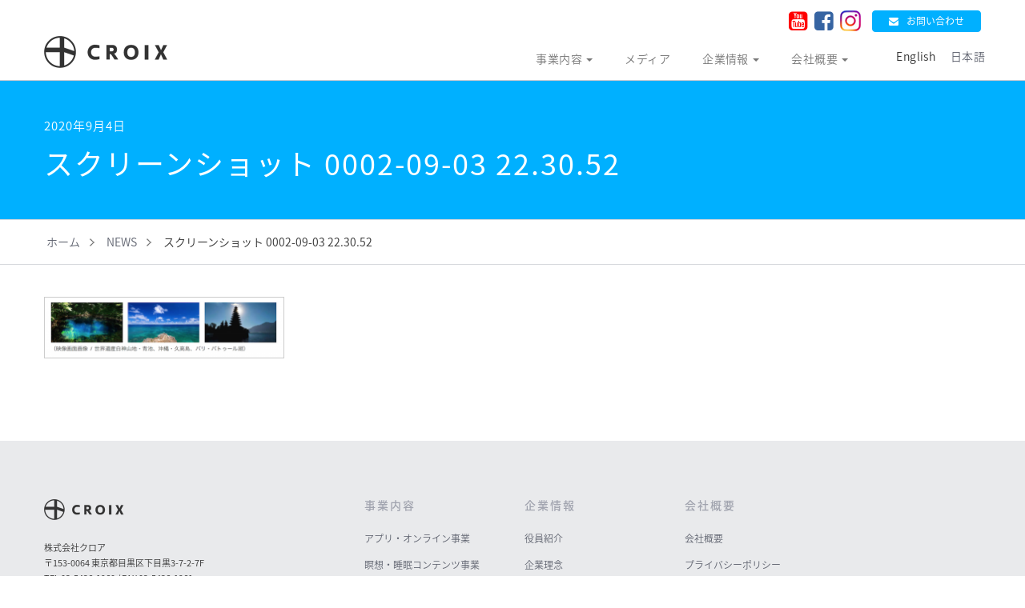

--- FILE ---
content_type: text/html; charset=UTF-8
request_url: https://croix.asia/2020/09/04/pr_dtv/%E3%82%B9%E3%82%AF%E3%83%AA%E3%83%BC%E3%83%B3%E3%82%B7%E3%83%A7%E3%83%83%E3%83%88-0002-09-03-22-30-52-2/
body_size: 33571
content:
<!DOCTYPE html>
<html lang="ja">
<head>
<meta charset="UTF-8">
<meta http-equiv="X-UA-Compatible" content="IE=edge">
<meta name="viewport" content="width=device-width, initial-scale=1">

<!-- jQuery読み込み -->
<script src="https://ajax.googleapis.com/ajax/libs/jquery/1.11.3/jquery.min.js"></script>
<!-- BootstrapのCSS読み込み -->
<link href="/common/bootstrap/css/bootstrap.min.css" rel="stylesheet" type="text/css">
<!-- BootstrapのJS読み込み -->
<script src="/common/bootstrap/js/bootstrap.min.js"></script>
<!-- WEBフォント読み込み -->
<link href="https://fonts.googleapis.com/earlyaccess/notosansjapanese.css" rel="stylesheet" type="text/css">
<link href="https://fonts.googleapis.com/css?family=Crimson+Text" rel="stylesheet" type="text/css">
<link href="https://fonts.googleapis.com/css?family=Libre+Baskerville" rel="stylesheet" type="text/css">
<link href="https://fonts.googleapis.com/css?family=Cinzel" rel="stylesheet" type="text/css">
<link href="https://fonts.googleapis.com/earlyaccess/sawarabimincho.css" rel="stylesheet" />
<script>
  (function(d) {
    var config = {
      kitId: 'mbt8eig',
      scriptTimeout: 3000,
      async: true
    },
    h=d.documentElement,t=setTimeout(function(){h.className=h.className.replace(/\bwf-loading\b/g,"")+" wf-inactive";},config.scriptTimeout),tk=d.createElement("script"),f=false,s=d.getElementsByTagName("script")[0],a;h.className+=" wf-loading";tk.src='https://use.typekit.net/'+config.kitId+'.js';tk.async=true;tk.onload=tk.onreadystatechange=function(){a=this.readyState;if(f||a&&a!="complete"&&a!="loaded")return;f=true;clearTimeout(t);try{Typekit.load(config)}catch(e){}};s.parentNode.insertBefore(tk,s)
  })(document);
</script>
<!-- FontAwesome -->
<link href="https://maxcdn.bootstrapcdn.com/font-awesome/4.7.0/css/font-awesome.min.css" rel="stylesheet" integrity="sha384-wvfXpqpZZVQGK6TAh5PVlGOfQNHSoD2xbE+QkPxCAFlNEevoEH3Sl0sibVcOQVnN" crossorigin="anonymous">
<link rel="stylesheet" href="https://cdnjs.cloudflare.com/ajax/libs/font-awesome-animation/0.0.10/font-awesome-animation.css" type="text/css" media="all" />
<!-- CSS読み込み -->
<link href="/common/stylesheets/css/style.css" rel="stylesheet" type="text/css">
<link href="/common/stylesheets/css/pages/index.css" rel="stylesheet" type="text/css">
<!-- PageScroll -->
<script src="/common/plugin/scroll.js" type="text/javascript"></script>
<script src="/common/javascripts/common.js" type="text/javascript"></script>
<script>
$(document).ready(function(){
    // hide #back-top first
    $("#back-top").hide();
    // fade in #back-top
    $(function () {
        $(window).scroll(function () {
            if ($(this).scrollTop() > 100) {
                $('#back-top').fadeIn();
            } else {
                $('#back-top').fadeOut();
            }
        });
        // scroll body to 0px on click
        $('#back-top a').click(function () {
            $('body,html').animate({
                scrollTop: 0
            }, 800);
            return false;
        });
    });
});
//jQueryでの例
$('#header').css('width' , $('#parent').outerWidth() );
</script>
<!--[if lt IE 9]>
    <script src="html5shiv.js"></script>
    <script src="respond.min.js"></script>
<![endif]-->

		<!-- All in One SEO 4.5.6 - aioseo.com -->
		<title>スクリーンショット 0002-09-03 22.30.52 - 株式会社クロア</title>
		<meta name="robots" content="max-image-preview:large" />
		<link rel="canonical" href="https://croix.asia/2020/09/04/pr_dtv/%e3%82%b9%e3%82%af%e3%83%aa%e3%83%bc%e3%83%b3%e3%82%b7%e3%83%a7%e3%83%83%e3%83%88-0002-09-03-22-30-52-2/" />
		<meta name="generator" content="All in One SEO (AIOSEO) 4.5.6" />

		<!-- Google tag (gtag.js) -->
<script async src="https://www.googletagmanager.com/gtag/js?id=G-1RHSVJTDR3"></script>
<script>
  window.dataLayer = window.dataLayer || [];
  function gtag(){dataLayer.push(arguments);}
  gtag('js', new Date());

  gtag('config', 'G-1RHSVJTDR3');
</script>
<meta name="google-site-verification" content="iHUj-vcpnBBX6vXc4OSHomj1LaOuIDKSPmmI-mjLcPQ" />
		<meta property="og:locale" content="ja_JP" />
		<meta property="og:site_name" content="株式会社クロア -" />
		<meta property="og:type" content="article" />
		<meta property="og:title" content="スクリーンショット 0002-09-03 22.30.52 - 株式会社クロア" />
		<meta property="og:url" content="https://croix.asia/2020/09/04/pr_dtv/%e3%82%b9%e3%82%af%e3%83%aa%e3%83%bc%e3%83%b3%e3%82%b7%e3%83%a7%e3%83%83%e3%83%88-0002-09-03-22-30-52-2/" />
		<meta property="article:published_time" content="2020-09-04T01:43:15+00:00" />
		<meta property="article:modified_time" content="2020-09-04T02:06:09+00:00" />
		<meta property="article:publisher" content="https://www.facebook.com/croix.official" />
		<meta name="twitter:card" content="summary" />
		<meta name="twitter:title" content="スクリーンショット 0002-09-03 22.30.52 - 株式会社クロア" />
		<script type="application/ld+json" class="aioseo-schema">
			{"@context":"https:\/\/schema.org","@graph":[{"@type":"BreadcrumbList","@id":"https:\/\/croix.asia\/2020\/09\/04\/pr_dtv\/%e3%82%b9%e3%82%af%e3%83%aa%e3%83%bc%e3%83%b3%e3%82%b7%e3%83%a7%e3%83%83%e3%83%88-0002-09-03-22-30-52-2\/#breadcrumblist","itemListElement":[{"@type":"ListItem","@id":"https:\/\/croix.asia\/#listItem","position":1,"name":"\u5bb6","item":"https:\/\/croix.asia\/","nextItem":"https:\/\/croix.asia\/2020\/09\/04\/pr_dtv\/%e3%82%b9%e3%82%af%e3%83%aa%e3%83%bc%e3%83%b3%e3%82%b7%e3%83%a7%e3%83%83%e3%83%88-0002-09-03-22-30-52-2\/#listItem"},{"@type":"ListItem","@id":"https:\/\/croix.asia\/2020\/09\/04\/pr_dtv\/%e3%82%b9%e3%82%af%e3%83%aa%e3%83%bc%e3%83%b3%e3%82%b7%e3%83%a7%e3%83%83%e3%83%88-0002-09-03-22-30-52-2\/#listItem","position":2,"name":"\u30b9\u30af\u30ea\u30fc\u30f3\u30b7\u30e7\u30c3\u30c8 0002-09-03 22.30.52","previousItem":"https:\/\/croix.asia\/#listItem"}]},{"@type":"ItemPage","@id":"https:\/\/croix.asia\/2020\/09\/04\/pr_dtv\/%e3%82%b9%e3%82%af%e3%83%aa%e3%83%bc%e3%83%b3%e3%82%b7%e3%83%a7%e3%83%83%e3%83%88-0002-09-03-22-30-52-2\/#itempage","url":"https:\/\/croix.asia\/2020\/09\/04\/pr_dtv\/%e3%82%b9%e3%82%af%e3%83%aa%e3%83%bc%e3%83%b3%e3%82%b7%e3%83%a7%e3%83%83%e3%83%88-0002-09-03-22-30-52-2\/","name":"\u30b9\u30af\u30ea\u30fc\u30f3\u30b7\u30e7\u30c3\u30c8 0002-09-03 22.30.52 - \u682a\u5f0f\u4f1a\u793e\u30af\u30ed\u30a2","inLanguage":"ja","isPartOf":{"@id":"https:\/\/croix.asia\/#website"},"breadcrumb":{"@id":"https:\/\/croix.asia\/2020\/09\/04\/pr_dtv\/%e3%82%b9%e3%82%af%e3%83%aa%e3%83%bc%e3%83%b3%e3%82%b7%e3%83%a7%e3%83%83%e3%83%88-0002-09-03-22-30-52-2\/#breadcrumblist"},"author":{"@id":"https:\/\/croix.asia\/author\/admin\/#author"},"creator":{"@id":"https:\/\/croix.asia\/author\/admin\/#author"},"datePublished":"2020-09-04T10:43:15+09:00","dateModified":"2020-09-04T11:06:09+09:00"},{"@type":"Organization","@id":"https:\/\/croix.asia\/#organization","name":"\u682a\u5f0f\u4f1a\u793e\u30af\u30ed\u30a2","url":"https:\/\/croix.asia\/","logo":{"@type":"ImageObject","url":"https:\/\/croix.asia\/wp-content\/uploads\/2018\/05\/favicon.png","@id":"https:\/\/croix.asia\/2020\/09\/04\/pr_dtv\/%e3%82%b9%e3%82%af%e3%83%aa%e3%83%bc%e3%83%b3%e3%82%b7%e3%83%a7%e3%83%83%e3%83%88-0002-09-03-22-30-52-2\/#organizationLogo","width":260,"height":260},"image":{"@id":"https:\/\/croix.asia\/#organizationLogo"},"sameAs":["https:\/\/www.facebook.com\/croix.official"]},{"@type":"Person","@id":"https:\/\/croix.asia\/author\/admin\/#author","url":"https:\/\/croix.asia\/author\/admin\/","name":"admin","image":{"@type":"ImageObject","@id":"https:\/\/croix.asia\/2020\/09\/04\/pr_dtv\/%e3%82%b9%e3%82%af%e3%83%aa%e3%83%bc%e3%83%b3%e3%82%b7%e3%83%a7%e3%83%83%e3%83%88-0002-09-03-22-30-52-2\/#authorImage","url":"https:\/\/secure.gravatar.com\/avatar\/9f247a995e9caebedba9021fe794e19a?s=96&d=mm&r=g","width":96,"height":96,"caption":"admin"}},{"@type":"WebSite","@id":"https:\/\/croix.asia\/#website","url":"https:\/\/croix.asia\/","name":"\u682a\u5f0f\u4f1a\u793e\u30af\u30ed\u30a2","inLanguage":"ja","publisher":{"@id":"https:\/\/croix.asia\/#organization"}}]}
		</script>
		<!-- All in One SEO -->

<link rel='dns-prefetch' href='//s.w.org' />
<link rel='dns-prefetch' href='//www.googletagmanager.com' />
<link rel="alternate" type="application/rss+xml" title="株式会社クロア &raquo; スクリーンショット 0002-09-03 22.30.52 のコメントのフィード" href="https://croix.asia/2020/09/04/pr_dtv/%e3%82%b9%e3%82%af%e3%83%aa%e3%83%bc%e3%83%b3%e3%82%b7%e3%83%a7%e3%83%83%e3%83%88-0002-09-03-22-30-52-2/feed/" />
		<script type="text/javascript">
			window._wpemojiSettings = {"baseUrl":"https:\/\/s.w.org\/images\/core\/emoji\/13.1.0\/72x72\/","ext":".png","svgUrl":"https:\/\/s.w.org\/images\/core\/emoji\/13.1.0\/svg\/","svgExt":".svg","source":{"concatemoji":"https:\/\/croix.asia\/wp-includes\/js\/wp-emoji-release.min.js?ver=5.8.12"}};
			!function(e,a,t){var n,r,o,i=a.createElement("canvas"),p=i.getContext&&i.getContext("2d");function s(e,t){var a=String.fromCharCode;p.clearRect(0,0,i.width,i.height),p.fillText(a.apply(this,e),0,0);e=i.toDataURL();return p.clearRect(0,0,i.width,i.height),p.fillText(a.apply(this,t),0,0),e===i.toDataURL()}function c(e){var t=a.createElement("script");t.src=e,t.defer=t.type="text/javascript",a.getElementsByTagName("head")[0].appendChild(t)}for(o=Array("flag","emoji"),t.supports={everything:!0,everythingExceptFlag:!0},r=0;r<o.length;r++)t.supports[o[r]]=function(e){if(!p||!p.fillText)return!1;switch(p.textBaseline="top",p.font="600 32px Arial",e){case"flag":return s([127987,65039,8205,9895,65039],[127987,65039,8203,9895,65039])?!1:!s([55356,56826,55356,56819],[55356,56826,8203,55356,56819])&&!s([55356,57332,56128,56423,56128,56418,56128,56421,56128,56430,56128,56423,56128,56447],[55356,57332,8203,56128,56423,8203,56128,56418,8203,56128,56421,8203,56128,56430,8203,56128,56423,8203,56128,56447]);case"emoji":return!s([10084,65039,8205,55357,56613],[10084,65039,8203,55357,56613])}return!1}(o[r]),t.supports.everything=t.supports.everything&&t.supports[o[r]],"flag"!==o[r]&&(t.supports.everythingExceptFlag=t.supports.everythingExceptFlag&&t.supports[o[r]]);t.supports.everythingExceptFlag=t.supports.everythingExceptFlag&&!t.supports.flag,t.DOMReady=!1,t.readyCallback=function(){t.DOMReady=!0},t.supports.everything||(n=function(){t.readyCallback()},a.addEventListener?(a.addEventListener("DOMContentLoaded",n,!1),e.addEventListener("load",n,!1)):(e.attachEvent("onload",n),a.attachEvent("onreadystatechange",function(){"complete"===a.readyState&&t.readyCallback()})),(n=t.source||{}).concatemoji?c(n.concatemoji):n.wpemoji&&n.twemoji&&(c(n.twemoji),c(n.wpemoji)))}(window,document,window._wpemojiSettings);
		</script>
		<style type="text/css">
img.wp-smiley,
img.emoji {
	display: inline !important;
	border: none !important;
	box-shadow: none !important;
	height: 1em !important;
	width: 1em !important;
	margin: 0 .07em !important;
	vertical-align: -0.1em !important;
	background: none !important;
	padding: 0 !important;
}
</style>
	<link rel='stylesheet' id='wp-block-library-css'  href='https://croix.asia/wp-includes/css/dist/block-library/style.min.css?ver=5.8.12' type='text/css' media='all' />
<link rel='stylesheet' id='bogo-css'  href='https://croix.asia/wp-content/plugins/bogo/includes/css/style.css?ver=3.5.3' type='text/css' media='all' />
<!--n2css--><link rel="https://api.w.org/" href="https://croix.asia/wp-json/" /><link rel="alternate" type="application/json" href="https://croix.asia/wp-json/wp/v2/media/721" /><link rel="EditURI" type="application/rsd+xml" title="RSD" href="https://croix.asia/xmlrpc.php?rsd" />
<link rel="wlwmanifest" type="application/wlwmanifest+xml" href="https://croix.asia/wp-includes/wlwmanifest.xml" /> 
<meta name="generator" content="WordPress 5.8.12" />
<link rel='shortlink' href='https://croix.asia/?p=721' />
<link rel="alternate" type="application/json+oembed" href="https://croix.asia/wp-json/oembed/1.0/embed?url=https%3A%2F%2Fcroix.asia%2F2020%2F09%2F04%2Fpr_dtv%2F%25e3%2582%25b9%25e3%2582%25af%25e3%2583%25aa%25e3%2583%25bc%25e3%2583%25b3%25e3%2582%25b7%25e3%2583%25a7%25e3%2583%2583%25e3%2583%2588-0002-09-03-22-30-52-2%2F" />
<link rel="alternate" type="text/xml+oembed" href="https://croix.asia/wp-json/oembed/1.0/embed?url=https%3A%2F%2Fcroix.asia%2F2020%2F09%2F04%2Fpr_dtv%2F%25e3%2582%25b9%25e3%2582%25af%25e3%2583%25aa%25e3%2583%25bc%25e3%2583%25b3%25e3%2582%25b7%25e3%2583%25a7%25e3%2583%2583%25e3%2583%2588-0002-09-03-22-30-52-2%2F&#038;format=xml" />
<meta name="generator" content="Site Kit by Google 1.150.0" /><link rel="apple-touch-icon" sizes="180x180" href="/wp-content/uploads/fbrfg/apple-touch-icon.png">
<link rel="icon" type="image/png" sizes="32x32" href="/wp-content/uploads/fbrfg/favicon-32x32.png">
<link rel="icon" type="image/png" sizes="16x16" href="/wp-content/uploads/fbrfg/favicon-16x16.png">
<link rel="manifest" href="/wp-content/uploads/fbrfg/site.webmanifest">
<link rel="mask-icon" href="/wp-content/uploads/fbrfg/safari-pinned-tab.svg" color="#5bbad5">
<link rel="shortcut icon" href="/wp-content/uploads/fbrfg/favicon.ico">
<meta name="msapplication-TileColor" content="#2d89ef">
<meta name="msapplication-config" content="/wp-content/uploads/fbrfg/browserconfig.xml">
<meta name="theme-color" content="#ffffff">
<!-- Google タグ マネージャー スニペット (Site Kit が追加) -->
<script type="text/javascript">
			( function( w, d, s, l, i ) {
				w[l] = w[l] || [];
				w[l].push( {'gtm.start': new Date().getTime(), event: 'gtm.js'} );
				var f = d.getElementsByTagName( s )[0],
					j = d.createElement( s ), dl = l != 'dataLayer' ? '&l=' + l : '';
				j.async = true;
				j.src = 'https://www.googletagmanager.com/gtm.js?id=' + i + dl;
				f.parentNode.insertBefore( j, f );
			} )( window, document, 'script', 'dataLayer', 'GTM-WHCZ94VX' );
			
</script>

<!-- (ここまで) Google タグ マネージャー スニペット (Site Kit が追加) -->
		<style type="text/css" id="wp-custom-css">
			@charset "utf-8";
/*n-style.css*/
/* CSS Document */
@media (min-width : 768px) {
  .f-container {
    width: 800px;
  }
  .f-container .row {
    display: flex;
    flex-direction: row;
    padding: 0;
    flex: 0 0 25%;
    flex-wrap: nowrap;
  }
  .f-container .row .col {
    /*margin-left: 4%;*/
    flex: 1 1 auto;
    width: 100%;
    display: flex;
  }
  .row .col.span-3 {
    flex: 0 0 25%;
    max-width: 35%;
  }
  .row .col.span-4 {
    flex: 0 0 30.6666666667%;
    max-width: 30.6666666667%;
	  margin-left: 4%;
  }
  figure.dr {
    text-align: center;
  }
  .figcaption {
    padding: 10px 20px 10px;
  }
  .figcaption .blogtitle {
    color: #000;
    font-size: 15px;
    text-align: center;
    margin-bottom: 10px !important;
  }
  .figcaption .blogtext {
    text-align: center;
    line-height: 1.5;
    color: #000;
    font-size: 13px;
  }
  .w1000 {
    width: 1000px;
  }
  .back-rb {
    background-color: #0cb2ec1f !important;
  }
}
@media screen and (max-width: 767px) {
	.n-contents{
		padding: 0 20px;
	}
  .f-container .row {
    display: flex;
    flex-direction: row;
    flex-wrap: wrap;
  }
	.f-container .row .col {
    display: block;
  }
  .row .col.span-3 {
    flex: 0 0 50%;
    margin-left: 0 !important;
  }
  figure.dr {
    text-align: center;
  }
  .figcaption {
    padding: 10px 20px 10px;
  }
  .figcaption .blogtitle {
    color: #000;
    font-size: 15px;
    text-align: center;
    margin-bottom: 10px !important;
  }
  .figcaption .blogtext {
    text-align: center;
    line-height: 1.5;
    color: #000;
    font-size: 13px;
  }
}

/*index.css*/
/* Top Page */
.btn-ghost {
  background: rgba(255, 255, 255, 0.3);
  border: #fff 1px solid;
  color: #fff;
  border-radius: 0px;
  padding: 11px 30px;
  font-weight: bold;
  letter-spacing: 3px;
}

.btn-ghost:hover {
  color: #fff;
  background: rgba(255, 255, 255, 0.4);
}

.btn-ghost span::before {
  font-family: 'FontAwesome';
  content: "\f105";
  font-size: 18px;
  margin-top: 2px;
  margin-right: 10px;
}
/*変更*/
.home .hero_image {
  height: calc(100vh - 110px);
  color: #fff;
  position: relative;
  background-image: url(https://croix.asia/wp-content/uploads/2021/06/fv.jpg);
	background-position: center;
  background-repeat:no-repeat;
  background-size: cover;
  width: 100%;
}
/*変更*/
.home .hero_image > div {
      position: absolute;
    transform: translate(calc(50vw - 55%),calc(50vh - 50%));
    text-align: center;
	top:0;
}
/*変更*/
@media screen and (max-width: 600px) {
  .home .hero_image > div {
    /*top: 50%;*/
  }
}
/*変更*/
.home .hero_image h1 {
  font-family: 'Lato', sans-serif;
	font-style: italic;
  font-size: 52px;
  letter-spacing: 0px;
  margin-bottom: 20px;
  text-shadow: 0 0 10px #000;
}


@media screen and (max-width: 600px) {
  .home .hero_image h1 {
    font-size: 36px;
  }
}

.home .hero_image p {
  font-size: 18px;
  line-height: 1.8;
  letter-spacing: 1px;
  margin-bottom: 40px;
  font-weight: 600;
	text-shadow: 0 0 10px #000;
}

@media screen and (max-width: 600px) {
  .home .hero_image p {
    font-size: 14px;
  }
}

.home .hero_image > span {
  display: block;
  position: absolute;
  bottom: 20px;
  left: 50%;
  -webkit-transform: translateX(-50%);
  -ms-transform: translateX(-50%);
  transform: translateX(-50%);
  z-index: 9999999;
}
/*変更*/
.home .news_wrap {
  background: #fff;
  padding: 50px 0 30px;
}
/*変更*/
.home .news_wrap h1{
	    font-size: 50px;
    color: #00b0ff;
    font-family: 'Lato', sans-serif;
	font-style: italic;
    margin-bottom: 20px;
    letter-spacing: 0px;
}

.home .info {
  background: #fff;
  border: #ddd 1px solid;
  padding: 20px;
  margin-bottom: 40px;
  letter-spacing: 1px;
}

.home .info dt {
  margin-bottom: 15px;
  color: #a0a3ae;
  font-size: 14px;
}

.home .info dd {
  line-height: 1.8;
  font-size: 12px;
}

.home .more {
  margin: 40px 0 20px;
  display: -webkit-box;
  display: -ms-flexbox;
  display: flex;
  -ms-flex-wrap: wrap;
  flex-wrap: wrap;
  -webkit-box-pack: center;
  -ms-flex-pack: center;
  justify-content: center;
  -webkit-box-align: center;
  -ms-flex-align: center;
  align-items: center;
  -ms-flex-line-pack: center;
  align-content: center;
}
/*変更*/
.home .more button {
  -webkit-box-sizing: border-box;
  box-sizing: border-box;
  -webkit-appearance: none;
  -moz-appearance: none;
  appearance: none;
  background-color: transparent;
      border: 2px solid #0cb2ec;
    color: #0cb2ec;
  cursor: pointer;
  -ms-flex-item-align: center;
  align-self: center;
  line-height: 1;
  padding: 1.2em 7em;
  text-decoration: none;
  text-align: center;
  font-weight: bold;
  font-size: 12px;
  letter-spacing: 1px;
  position: relative;
  overflow: hidden;
  z-index: 1;
  -webkit-transition: color 150ms ease-in-out;
  -o-transition: color 150ms ease-in-out;
  transition: color 150ms ease-in-out;
	border-radius: 30px;
}

.home .more button:after {
  content: '';
  position: absolute;
  display: block;
  top: 0;
  left: 50%;
  -webkit-transform: translateX(-50%);
  -ms-transform: translateX(-50%);
  transform: translateX(-50%);
  width: 0;
  height: 100%;
  background: #00b0ff;
  z-index: -1;
  -webkit-transition: width 150ms ease-in-out;
  -o-transition: width 150ms ease-in-out;
  transition: width 150ms ease-in-out;
	
}

.home .more button:hover {
  background-position: 0;
  border: 1px solid #00b0ff;
  color: #fff;
}

.home .more button:hover:after {
  width: 110%;
}

.home .more button span::before {
  font-family: 'FontAwesome';
  content: "\f105";
  margin-right: 6px;
}
/*変更*/
.home .home_project {
  padding: 40px 0 50px;
  border-bottom: #c9cbd1 1px solid;
	background-color: #fff;
}

.home .home_project h1 {
  font-size: 50px;
    color: #00b0ff;
    font-family: 'Lato', sans-serif;
	font-style: italic;
    margin-bottom: 20px;
    letter-spacing: 0px;
}

/*変更*/
.home .home_company,
.home .home_overview,
.home .home_access {
  padding: 50px 0 60px;
	background-color: #fff;
}

.home .home_company h1,
.home .home_overview h1,
.home .home_access h1 {
  position: relative;
  color: #a0a3ae;
  font-weight: normal;
  margin-bottom: 50px;
}

.home .home_company h1::after,
.home .home_overview h1::after,
.home .home_access h1::after {
  content: '';
  position: absolute;
  left: 50%;
  bottom: -20px;
  display: inline-block;
  width: 40px;
  height: 3px;
  -webkit-transform: translateX(-50%);
  -ms-transform: translateX(-50%);
  transform: translateX(-50%);
  background: #00b0ff;
}

.home .home_company h3,
.home .home_overview h3,
.home .home_access h3 {
  font-size: 16px;
  color: #a0a3ae;
}

.home .home_access {
  border-bottom: #d7d9dd 1px solid;
}

.home .home_csr {
  background: #00b0ff;
  padding: 70px 0 90px;
  text-align: center;
  color: #fff;
}

.home .home_csr h1 {
  font-size: 42px;
  margin-bottom: 30px;
  font-weight: normal;
}

.home .home_csr a {
  display: inline-block;
  color: #fff;
  font-size: 16px;
  font-weight: normal;
  letter-spacing: 1px;
  padding: 0 30px;
  border-right: #fff 1px solid;
}

.home .home_csr a:last-child {
  border-right: none;
}

.home .home_banner {
  padding: 50px 0;
  background: #fafafa;
  border-bottom: #d7d9dd 0px solid;
}

.home .slick-container {
  padding: 0 25px;
  position: relative;
}

.home .slick-container a img {
  border: #ddd 0px solid;
}

/*変更*/
.n-home_projrct {
	text-align: center;
	
}
.n-home_projrct img{
	height: 270px!important;
    max-width: 330px;
}
.n-home_projrct .ttl{
	font-size: 16px;
    margin-top: 0;
    color: #0cb2ec;
    font-weight: bold;
}
section.home_projrct .home{
	margin-top: 20px;
}
.w-880{
	width: 880px;
    margin: 0 auto;
}

@media screen and (max-width: 600px) {
  .w-880{
	width: 100%;
}
}

.home .lead {
    letter-spacing: 0px;
    font-size: 18px;
    line-height: 1.7;
    margin-bottom: 10px;
}
@media screen and (max-width: 600px) {
  .home .lead {
		font-size: 15px;
}
}

.w-full{
	width: 100%;
}
.p0{
	padding: 0!important;
}
.home .n-home_company{
	position: relative;
}
.home .n-home_company img{
	height: 100%;
}
.home .n-home_company .ttl{
	color: #fff;
    font-family: 'Lato', sans-serif;
	font-style: italic;
    font-size: 36px;
    position: absolute;
    text-align: center;
    z-index: 10;
    top: 35%;
    left: 0;
    right: 0;
    margin: auto;
	    line-height: 1;
}
.home .n-home_company .ttl span{
	font-size: 20px;
}
.home .n-home_company .more{
	position: absolute;
    left: 0;
    right: 0;
    margin: auto;
    top: 50%;
}
.home .n-home_company .more button {
  -webkit-box-sizing: border-box;
  box-sizing: border-box;
  -webkit-appearance: none;
  -moz-appearance: none;
  appearance: none;
  background-color: transparent;
      border: 2px solid #fff;
    color: #fff;
	    padding: 1.2em 3em;

	border-radius: 0px;
}
.home .n-lebel{
	width: 264px;
	margin: 0 auto;
}
.home .n-lebel img{
	height: 100%;
}

/*# sourceMappingURL=index.css.map */

/* safari break point  */
@media (min-width: 1200px) {
  .col-md-4 {
    width: 33.2%;
  }
}
@media (max-width:768px) {
  .col-sm-3,
  .col-sm-4 {
    width: 100%;
  }
}
/*追加*/
@media (max-width:768px) {
.page_title .container div h1 {
    font-size: 30px;
    letter-spacing: 0;
}
	.main_word {
    font-size: 20px;
    margin-bottom: 20px;
    text-align: left;
}
}

.bogo-language-switcher{
	padding-top:12px;
}
.bogoflags, .bogoflags-before:before{
	display:none;
}
.bogo-language-switcher li{
	margin-right:15px;
	
}
.bogo-language-switcher li:before{
	content:none;
	
}

ul.bogo-language-switcher li {
    list-style: none outside none;
    padding: 0;
    display: inline-block;
}
ul.navbar-nav li:last-child:after  {
	border-bottom:none!important;
}		</style>
			
<script>
jQuery(function($) {
/*空のPタグは削除*/
$("p:empty").remove();
});
</script>	
</head>
<body class="news_detail" id="home">
    
   <header>
       <nav class="navbar navbar-default navbar-fixed-top" role="navigation">
           <div class="container">
               <div class="navbar-header">
                   <a class="navbar-brand navbar-left" href="https://croix.asia/"><img src="/common/images/croix_logo.png" width="155" alt="株式会社クロア"></a>
                   <button type="button" class="navbar-toggle" data-toggle="collapse" data-target="#gnav">
                       <span class="sr-only">メニュー</span>
                       <span class="icon-bar"></span>
                       <span class="icon-bar"></span>
                       <span class="icon-bar"></span>
                   </button>
               </div>
               <div class="collapse navbar-collapse" id="gnav">
                   <ul class="nav navbar-nav main_menu">
                       <li class="dropdown">
                           <a href="/project/" class="dropdown-toggle" role="button">事業内容 <span class="caret"></span></a>
                           <ul class="dropdown-menu hidden-xs hidden-sm" role="menu">
							   <li><a href="/project/music/">アプリ・オンライン事業</a></li>
							   <li><a href="/project/media/">瞑想・睡眠コンテンツ事業</a></li>
							   <li><a href="/project/product/">癒しのEC事業</a></li>
                           </ul>						   
                       </li>
					   <li>
                            <a href="/magazine/" role="button">メディア</a>
                       </li>
                       <li class="dropdown">
                           <a href="/corporate/" class="dropdown-toggle" role="button">企業情報 <span class="caret"></span></a>
                           <ul class="dropdown-menu hidden-xs hidden-sm" role="menu">
                               <li><a href="/corporate/executive-2/">役員紹介</a></li>
                               <li><a href="/corporate/philosophy/">企業理念</a></li>
                               <li><a href="/corporate/organization/">組織図</a></li>
                           </ul>
                       </li>
                       <!--<li class="dropdown">
                           <a href="/csr/" class="dropdown-toggle" role="button">薬用音楽 <span class="caret"></span></a>
                           <ul class="dropdown-menu hidden-xs hidden-sm" role="menu">
                               <li><a href="/csr/thought/">薬用音楽とは</a></li>
                               <li><a href="/csr/detail/">研究開発</a></li>
                           </ul>
                       </li>-->
                       <li class="dropdown">
                           <a href="/company/" class="dropdown-toggle" role="button">会社概要 <span class="caret"></span></a>
                           <ul class="dropdown-menu hidden-xs hidden-sm" role="menu">
                               <li><a href="/company/">会社概要</a></li>
                               <li><a href="/privacy/">プライバシーポリシー</a></li>
                           </ul>
                       </li>
					   <li class="dropdown hidden-lg hidden-md"><a href="/privacy/" class="dropdown-toggle" role="button">プライバシーポリシー</a></li>
					   <li> <ul class="bogo-language-switcher"><li class="en-US en first"><span class="bogoflags bogoflags-us"></span> <span class="bogo-language-name">English</span></li>
<li class="ja current last"><span class="bogoflags bogoflags-jp"></span> <span class="bogo-language-name"><a rel="alternate" hreflang="ja" href="https://croix.asia/2020/09/04/pr_dtv/%e3%82%b9%e3%82%af%e3%83%aa%e3%83%bc%e3%83%b3%e3%82%b7%e3%83%a7%e3%83%83%e3%83%88-0002-09-03-22-30-52-2/" title="日本語" class="current" aria-current="page">日本語</a></span></li>
</ul>
</li>
                   </ul>
				  
                   <ul class="nav navbar-nav sub_menu">
					   
                       <!--<li class="text_link"><a href="/sitemap/">サイトマップ</a></li>
                        <li class="text_link jp"><a href="/">日本語</a></li>
                        <li class="text_link en"><a href="/en/">English</a></li>
                        <li class="sns_link"><a href="#" target="_blank"><i class="fa fa-twitter-square fa-2x" aria-hidden="true"></i></a></li>-->
                       <li class="sns_link"><a href="https://www.youtube.com/@RELAX_WORLD" target="_blank"><i class="fa fa-youtube-square fa-2x" aria-hidden="true" style="font-size: 2.3em;color: #fe0000;"></i></a></li>
                       <li class="sns_link"><a href="https://www.facebook.com/relaxworld.jp/" target="_blank"><i class="fa fa-facebook-square fa-2x" aria-hidden="true" style="font-size: 2.3em;color: #3664a2;"></i></a></li>
					   <li class="sns_link"><a href="https://www.instagram.com/croix_relaxworld/" target="_blank"><img src="https://croix.asia/wp-content/uploads/2021/06/inst-con.jpg" alt=""/></a></li>
                       <li><a href="/contact/" class="btn btn-default navbar-btn btn-contact" role="button"><span>お問い合わせ</span></a></li>
					   
                   </ul>
				   
               </div><!-- /.navbar-collapse -->
           </div><!-- /.container -->
       </nav>
   </header>
  
   <section class="page_title">
      <div class="container">
        <div>
          <p class="date">2020年9月4日</p>
          <h1>スクリーンショット 0002-09-03 22.30.52</h1>
        </div>
      </div><!-- /.container -->
   </section><!-- /.page_title -->

   <div class="topic_path">
       <div class="container">
          <ol>
            <li><a href="https://croix.asia" itemprop="url">ホーム</a></li>
            <li><a href="https://croix.asia/news/" itemprop="url">NEWS</a></li>
            <li>スクリーンショット 0002-09-03 22.30.52</li>
          </ol>
        </div>
   </div><!-- /.topic_path -->

   <article id="free_space" class="page">
      <section>
          <div class="container">
<p class="attachment"><a href='https://croix.asia/wp-content/uploads/2020/09/b7372424e6027d712e278e04f73be9b2-1.png'><img width="300" height="76" src="https://croix.asia/wp-content/uploads/2020/09/b7372424e6027d712e278e04f73be9b2-1-300x76.png" class="attachment-medium size-medium" alt="" loading="lazy" srcset="https://croix.asia/wp-content/uploads/2020/09/b7372424e6027d712e278e04f73be9b2-1-300x76.png 300w, https://croix.asia/wp-content/uploads/2020/09/b7372424e6027d712e278e04f73be9b2-1-768x194.png 768w, https://croix.asia/wp-content/uploads/2020/09/b7372424e6027d712e278e04f73be9b2-1.png 800w" sizes="(max-width: 300px) 100vw, 300px" /></a></p>
          </div><!-- /.container -->
      </section>
   </article><!-- /.page -->

   <footer>
        <div class="container">
            <div class="footer_nav row">
                <section class="col-sm-4">
                    <h1><img src="/common/images/croix_logo_min.png" width="100"></h1>
                    <p class="add">株式会社クロア<br>〒153-0064 東京都目黒区下目黒3-7-2-7F<br>TEL 03-5436-1960 / FAX 03-5436-1961<br>営業時間 10:00-18:30 （土・日・祝・弊社特別休日を除く）</p>
                </section>
                <section class="col-sm-2">
                    <h1>事業内容</h1>
                    <ul>
                        <li><a href="/project/music/">アプリ・オンライン事業</a></li>
                        <li><a href="/project/media/">瞑想・睡眠コンテンツ事業</a></li>
						<li><a href="/project/product/">癒しのEC事業</a></li>
                    </ul>
                </section>
                <section class="col-sm-2">
                    <h1>企業情報</h1>
                    <ul>
                        <li><a href="/corporate/executive-2/">役員紹介</a></li>
                        <li><a href="/corporate/philosophy/">企業理念</a></li>
                        <li><a href="/corporate/organization/">組織図</a></li>
                    </ul>
                </section>
                <!--<section class="col-sm-2">
                    <h1>薬用音楽</h1>
                    <ul>
                        <li><a href="/csr/thought/">薬用音楽とは</a></li>
                        <li><a href="/csr/detail/">研究開発</a></li>
                    </ul>
                </section>-->
                <section class="col-sm-2">
                    <h1>会社概要</h1>
                    <ul>
                        <li><a href="/company/">会社概要</a></li>
						<li><a href="/privacy/">プライバシーポリシー</a></li>
                    </ul>
                </section>
            </div><!-- /.footer_nav -->
        </div><!-- /.container -->
        <div class="under">
            <div class="container">
                <p style="position: absolute; top: 50%; left: 50%; transform: translate(-50%, -50%);">Copyright &copy; 2018 croix Co.,Ltd. All rights reserved.</p>
                <p id="back-top"><a href="top"><i class="fa fa-angle-up" aria-hidden="true"></i></a></p>
                <!--<small>Copyright &copy; 2018 croix Co.,Ltd. All rights reserved.</small>-->
            </div><!-- /.container -->
        </div><!-- /.under -->
</footer>

		<!-- Google タグ マネージャー (noscript) スニペット (Site Kit が追加) -->
		<noscript>
			<iframe src="https://www.googletagmanager.com/ns.html?id=GTM-WHCZ94VX" height="0" width="0" style="display:none;visibility:hidden"></iframe>
		</noscript>
		<!-- (ここまで) Google タグ マネージャー (noscript) スニペット (Site Kit が追加) -->
		<script type='text/javascript' src='https://croix.asia/wp-includes/js/wp-embed.min.js?ver=5.8.12' id='wp-embed-js'></script>
</body>
</html>


--- FILE ---
content_type: text/css
request_url: https://croix.asia/common/stylesheets/css/style.css
body_size: 38388
content:
@charset "UTF-8";
/* Common
---------------------------------------- */
@import url(https://fonts.googleapis.com/css?family=Raleway:400,500,800);
@import url(https://fonts.googleapis.com/css?family=Raleway:400,500);
html, body {
  color: #333;
  font-size: 13px;
}

body {
  line-height: 1.8;
  font-weight: 300;
}

h1 {
  letter-spacing: 4px;
}

h2 {
  letter-spacing: 1px;
}

a {
  color: #5f636f;
}

a:not(.btn):hover {
  color: #777c8a;
}

table tr {
  border-top: #c9cbd1 1px solid;
  border-bottom: #c9cbd1 1px solid;
}

table th, table td {
  padding: 25px 30px;
}

table th {
  background: #e9eaec;
  width: 30%;
}

table ul {
  padding-left: 1.5em;
}

table li {
  line-height: 1.5;
  margin-bottom: 10px;
}

.pagination {
  margin-top: 40px;
}

.pagination > li {
  display: inline-block;
}

.pagination > li > a,
.pagination > li > span {
  background: none;
  color: #999;
}

.pagination > .active > a,
.pagination > .active > span,
.pagination > .active > a:hover,
.pagination > .active > span:hover,
.pagination > .active > a:focus,
.pagination > .active > span:focus {
  background-color: #00b0ff;
  border-color: #00b0ff;
}

.pagination > li:first-child > a,
.pagination > li:first-child > span,
.pagination > li:last-child > a,
.pagination > li:last-child > span {
  border-radius: 0;
}

@media screen and (min-width: 900px) {
  .row-eq-height {
    display: -webkit-box;
    display: -ms-flexbox;
    display: flex;
    -ms-flex-wrap: wrap;
    flex-wrap: wrap;
  }
}

.btn,
a,
a img,
a h2 {
  -webkit-transition: .2s linear;
  transition: .2s linear;
}

a img:hover {
  opacity: 0.8;
  filter: alpha(opacity=80);
}

a.navbar-brand img:hover {
  opacity: 1;
  filter: alpha(opacity=100);
}

.btn-default, .btn-contact {
  background: #00b0ff;
  border: #00b0ff 1px solid;
  color: #fff !important;
}

.btn-default:hover, .btn-contact:hover {
  background: #29bdff !important;
  border: #29bdff 1px solid !important;
}

/* Header
---------------------------------------- */
.navbar {
  z-index: 999999999;
  background: #fff;
  border-bottom: #c9cbd1 1px solid;
}

.navbar ul:not(.sub_menu) {
  letter-spacing: .03em;
}

.navbar .blank::after {
  font-family: 'FontAwesome';
  content: "\f08e";
  margin-left: 5px;
  vertical-align: -1px;
}

.navbar .btn-contact span::before {
  font-family: 'FontAwesome';
  content: "\f0e0";
  margin-right: 10px;
  -webkit-font-smoothing: antialiased;
  -webkit-text-stroke: 0.1px #00b0ff;
}

@media screen and (max-width: 900px) {
  .navbar .navbar-brand {
    padding: 9px 15px;
  }
  .navbar .navbar-brand > img {
    width: 124px;
  }
  .navbar .navbar-nav > li > a {
    padding: 15px;
    font-size: 16px;
  }
  .navbar .sub_menu {
    margin: 7.5px 0;
  }
  .navbar .sub_menu li {
    display: none;
  }
  .navbar .sub_menu li:last-child {
    display: block;
  }
  .navbar .dropdown-menu,
  .navbar .caret {
    display: none;
  }
}

@media screen and (min-width: 900px) {
  .navbar .container {
    position: relative;
    height: 100px;
  }
  .navbar .navbar-brand {
    margin-top: 30px;
  }
  .navbar .main_menu, .navbar .sub_menu {
    position: absolute;
  }
  .navbar .main_menu a, .navbar .sub_menu a {
    line-height: 1;
  }
  .navbar .main_menu {
    right: -5px;
    bottom: 0;
    font-size: 14px;
  }
  .navbar .main_menu > li {
    z-index: 9999999;
  }
  .navbar .main_menu > li:hover, .navbar .main_menu > li.active {
    /*&:last-child::after {
                        width: calc(100% - 60px);
                    }*/
  }
  .navbar .main_menu > li:hover::after, .navbar .main_menu > li.active::after {
    content: "";
    width: calc(100% - 54px);
    position: absolute;
    left: 20px;
    bottom: 9px;
    border-bottom: #ddd 3px solid;
  }
  .navbar .main_menu > li:hover:nth-child(4):after, .navbar .main_menu > li.active:nth-child(4):after {
    width: 4em;
  }
  .navbar .main_menu > li:hover > a, .navbar .main_menu > li.active > a {
    background-color: transparent;
  }
  .navbar .main_menu > li:hover > a:hover, .navbar .main_menu > li:hover > a:focus, .navbar .main_menu > li.active > a:hover, .navbar .main_menu > li.active > a:focus {
    background-color: transparent;
  }
  .navbar .main_menu > li.active::after {
    border-bottom: #00b0ff 3px solid !important;
  }
  .navbar .main_menu > li > a {
    padding: 10px 0;
    margin: 10px 20px;
  }
  .navbar .sub_menu {
    right: 15px;
    top: 5px;
    font-size: 12px;
  }
  .navbar .sub_menu li {
    /* &.en::after {
                    content: "";
                    border-bottom: #c9cbd1 3px solid;
                    width: calc(100% - 28px);
                    position: absolute;
                    left: 14px;
                    bottom: -8px;
                } */
  }
  .navbar .sub_menu li:last-child {
    margin-left: 10px;
  }
  .navbar .sub_menu li.text_link {
    padding: 0 10px;
    border-left: #ccc 1px solid;
    margin-top: 12px;
  }
  .navbar .sub_menu li.text_link:first-child {
    border-left: none;
  }
  .navbar .sub_menu li.text_link a {
    padding: 2px 4px;
  }
  .navbar .sub_menu li.jp::after {
    content: "";
    border-bottom: #c9cbd1 3px solid;
    width: calc(100% - 28px);
    position: absolute;
    left: 14px;
    bottom: -8px;
  }
  .navbar .sub_menu li.sns_link {
    margin: 8px 4px;
    color: #999;
  }
  .navbar .sub_menu li.sns_link a {
    padding: 0;
  }
  .navbar .sub_menu li.sns_link .fa {
    color: #999;
  }
  .navbar .sub_menu li .btn-contact {
    font-size: 12px;
    padding: 6px 20px;
  }
}

.dropdown:hover > .dropdown-menu {
  display: block;
}

@media screen and (min-width: 900px) {
  .dropdown-menu {
    margin: 1.5em 0;
    padding: 0;
    -webkit-transform: translateY(2px);
    transform: translateY(2px);
    border: none;
    border-radius: 0;
    background: #00b0ff;
  }
  .dropdown-menu::before {
    content: "";
    position: absolute;
    top: -14px;
    left: 50px;
    margin-left: -7px;
    border: 7px solid transparent;
    border-bottom: 7px solid #00b0ff;
  }
  .dropdown-menu li a {
    color: #fff;
    font-weight: 300;
    padding: 20px;
    margin: 0;
  }
  .dropdown-menu li a:hover {
    color: #fff !important;
    background: #33c0ff !important;
  }
}

/* Contents
---------------------------------------- */
.main, .default_list {
  background: #f7f7f9;
  width: 100%;
}

.page {
  overflow: hidden;
  padding: 40px 0 80px;
}

.page_title {
  height: 200px;
}

.page_title .container {
  position: relative;
  height: 100%;
}

.page_title .container div {
  position: absolute;
  top: 50%;
  -webkit-transform: translateY(-50%);
  transform: translateY(-50%);
  margin: 0;
  padding: 0;
}

.page_title .container div h1 {
  font-size: 42px;
  font-weight: normal;
  margin: 0;
}

@media screen and (max-width: 600px) {
  .page_title .container div h1 {
    font-size: 36px;
  }
}

.page_title .container div p {
  letter-spacing: 1px;
  line-height: 1;
}

.page_title .container div p.parent {
  margin: 20px 0 0;
}

.page_title .container div p.parent::before {
  content: "−";
  margin-right: 0.5em;
}

@media screen and (max-width: 900px) {
  .page_title {
    margin-top: 50px;
  }
}

@media screen and (min-width: 900px) {
  .page_title {
    margin-top: 100px;
  }
}

.topic_path {
  background: #fff;
  border-top: #d7d9dd 1px solid;
  border-bottom: #d7d9dd 1px solid;
  padding: 10px 0;
  margin-left: -15px;
}

.topic_path ol {
  margin: 0;
  padding: 0;
}

.topic_path li {
  display: inline-block;
  font-size: 14px;
  padding: 5px 20px 5px 10px;
  background: url("../../images/topic_path.png") no-repeat right center;
}

.topic_path li:last-child {
  background: none;
}

.topic_path li a {
  color: #5f636f;
}

.topic_path li a:not(.btn):hover {
  color: #777c8a;
}

.default_list .page_title,
.default_detail_min .page_title {
  background: #00b0ff;
  color: #fff;
}

.default_detail .page_title,
.news_detail .page_title {
  height: 300px;
  color: #fff;
}

@media screen and (max-width: 600px) {
  .default_detail .page_title,
  .news_detail .page_title {
    height: 200px;
  }
}

.default_detail .page a,
.news_detail .page a {
  color: #00b0ff;
}

.default_detail .page a:hover,
.news_detail .page a:hover {
  color: #29bdff !important;
}

.default_detail .brother,
.news_detail .brother {
  padding: 30px 0;
  border-top: #d7d9dd 1px solid;
  border-bottom: #d7d9dd 1px solid;
  text-align: center;
  font-size: 14px;
}

.default_detail .brother li,
.news_detail .brother li {
  display: inline-block;
  padding-right: 20px;
  margin: 5px 15px 5px 0;
  border-right: #d7d9dd 1px solid;
}

.default_detail .brother li:last-child,
.news_detail .brother li:last-child {
  margin-right: 0;
  padding-right: 0;
  border-right: none;
}

.default_detail .brother li a,
.news_detail .brother li a {
  color: #5f636f;
}

.default_detail .brother li a:not(.btn):hover,
.news_detail .brother li a:not(.btn):hover {
  color: #777c8a;
}

.default_detail .page_title {
  background: url("../../images/sample.jpg") no-repeat;
  background-size: cover;
  background-position: center;
  position: relative;
  z-index: -2;
}

.default_detail .page_title::after {
  content: '';
  background: transparent url(../../plugin/SublimeSlideshow/images/pattern9.png) repeat top left;
  z-index: -1;
  position: absolute;
  margin: 0;
  padding: 0;
  width: 100%;
  height: 100%;
  top: 0;
  left: 0;
}

.main_word {
  font-size: 32px;
  text-align: center;
  font-weight: normal;
  margin-bottom: 60px;
  line-height: 1.6;
}

@media screen and (max-width: 900px) {
  .main_word {
    font-size: 24px;
    margin-bottom: 20px;
  }
  .main_word br {
    display: none;
  }
}

.lead {
  letter-spacing: 1px;
  font-size: 15px;
  line-height: 1.7;
  margin-bottom: 50px;
}

.list-normal > div {
  margin-bottom: 30px;
}

.list-normal img {
  width: 100%;
  height: 180px;
  -o-object-fit: cover;
  object-fit: cover;
}

.list-normal h2 {
  font-size: 18px;
  margin-top: 15px;
  color: #a0a3ae;
  font-weight: normal;
}

.list-normal p {
  line-height: 1.6;
}

.list-normal a:hover,
.list-normal a:focus {
  text-decoration: none;
}

.list-normal a:hover h2,
.list-normal a:focus h2 {
  color: #bcbec5;
}

.list-normal.col_2 > div {
  margin-bottom: 0;
  width: 50%;
  position: relative;
}

.list-normal.col_2 > div .col2_title {
  position: absolute;
  left: 30px;
  top: 50%;
  -webkit-transform: translateY(-50%);
  transform: translateY(-50%);
  width: calc(100% - 20px);
}

@media screen and (max-width: 900px) {
  .list-normal.col_2 > div {
    width: 100%;
  }
}

.list-normal.col_2 img {
  height: 300px !important;
}

.list-icon > div {
  margin-bottom: 30px;
}

.list-icon img {
  width: 100%;
  height: 220px;
  -o-object-fit: cover;
  object-fit: cover;
}

.list-icon h2 {
  font-size: 18px;
  margin-top: 15px;
  font-weight: normal;
}

.list-icon h2::before {
  font-family: 'FontAwesome';
  content: "\f138";
  margin-right: 10px;
  color: #00b0ff;
}

.list-icon p {
  line-height: 1.6;
}

.list-icon a:hover,
.list-icon a:focus {
  text-decoration: none;
}

.news dl {
  width: 100%;
}

.news dt, .news dd {
  margin-bottom: 20px;
  font-size: 14px;
}

.news dt {
  display: block;
  float: left;
  clear: left;
  width: 200px;
  color: #a0a3ae;
  letter-spacing: 1px;
}

.news dt::after {
  display: inline-block;
  width: 60px;
  padding: 1px 0;
  text-align: center;
  color: #fff;
  font-size: 10px;
  float: right;
  font-weight: 300;
  margin-top: 3px;
}

@media screen and (max-width: 900px) {
  .news dt {
    float: none;
    margin-bottom: 10px;
  }
}

.news .cat_info::after {
  content: "INFO";
  background: #c2185b;
}

.news .cat_pr::after {
  content: "PR";
  background: #ff8f00;
}

.news .cat_ir::after {
  content: "IR";
  background: #283593;
}

.news .cat_csr::after {
  content: "CSR";
  background: #009688;
}

.news .cat_etc::after {
  content: "その他";
  background: #607d8b;
}

.news dd {
  display: block;
  word-wrap: break-word;
  margin-left: 230px;
  line-height: 1.7;
}

@media screen and (max-width: 900px) {
  .news dd {
    margin-left: 0;
    padding-bottom: 20px;
    border-bottom: #bbb 1px dotted;
  }
  .news dd:last-child {
    padding-bottom: 0;
    border-bottom: none;
  }
}

.news_list .news {
  margin-top: 20px;
}

@media screen and (min-width: 900px) {
  .news_list .news dt, .news_list .news dd {
    margin-bottom: 35px;
  }
}

.news_detail .page_title {
  background: #00b0ff;
  color: #fff;
  height: auto;
  padding: 50px 0;
}

.news_detail .page_title .container div {
  position: inherit;
  -webkit-transform: none;
  transform: none;
}

.news_detail .page_title .container h1 {
  font-size: 36px !important;
  letter-spacing: 2px;
}

.news_detail .page_title .container .date {
  font-size: 15px;
  margin: 0 0 20px;
}

.googlemap {
  widows: 100%;
  height: 500px;
  margin-bottom: 20px;
}

/* マウスオーバー */
figure.snip1353 {
  font-family: 'Raleway', Arial, sans-serif;
  position: relative;
  overflow: hidden;
  min-width: 230px;
  max-height: 220px;
  width: 100%;
  text-align: center;
}

figure.snip1353 * {
  -webkit-box-sizing: border-box;
  box-sizing: border-box;
  -webkit-transition: all 0.6s ease;
  transition: all 0.6s ease;
}

figure.snip1353 img {
  opacity: 1;
  width: 100%;
}

figure.snip1353:after,
figure.snip1353:before {
  background: #00b0ff;
  width: 200%;
  height: 200%;
  position: absolute;
  content: '';
  opacity: 0.5;
  -webkit-transition: all 0.55s ease-in-out;
  transition: all 0.55s ease-in-out;
  z-index: 1;
}

figure.snip1353:after {
  top: 0;
  left: 0;
  -webkit-transform: skew(-45deg) translateX(-150%);
  transform: skew(-45deg) translateX(-150%);
}

figure.snip1353:before {
  right: 0;
  bottom: 0;
  -webkit-transform: skew(-45deg) translateX(150%);
  transform: skew(-45deg) translateX(150%);
}

figure.snip1353 figcaption {
  position: absolute;
  top: 50%;
  left: 0;
  width: 100%;
  -webkit-transform: translateY(-50%);
  transform: translateY(-50%);
  z-index: 2;
}

figure.snip1353 h2,
figure.snip1353 p {
  margin: 0;
  width: 100%;
  opacity: 0;
  color: #fff !important;
}

figure.snip1353 h2 {
  padding: 0 30px;
  font-weight: 400;
  text-transform: uppercase;
}

figure.snip1353 h2::before {
  display: none;
}

figure.snip1353 p {
  padding: 0 50px;
  font-size: 0.8em;
  font-weight: 500;
}

figure.snip1353 a {
  left: 0;
  right: 0;
  top: 0;
  bottom: 0;
  position: absolute;
  z-index: 2;
}

figure.snip1353:hover img,
figure.snip1353.hover img {
  -webkit-filter: grayscale(100%);
  filter: grayscale(100%);
}

figure.snip1353:hover:after,
figure.snip1353.hover:after {
  -webkit-transform: skew(-45deg) translateX(-50%);
  transform: skew(-45deg) translateX(-50%);
}

figure.snip1353:hover:before,
figure.snip1353.hover:before {
  -webkit-transform: skew(-45deg) translateX(50%);
  transform: skew(-45deg) translateX(50%);
}

figure.snip1353:hover figcaption h2,
figure.snip1353.hover figcaption h2,
figure.snip1353:hover figcaption p,
figure.snip1353.hover figcaption p {
  -webkit-transition-delay: 0.2s;
  transition-delay: 0.2s;
}

figure.snip1353:hover figcaption h2,
figure.snip1353.hover figcaption h2 {
  opacity: 1;
}

figure.snip1353:hover figcaption p,
figure.snip1353.hover figcaption p {
  opacity: 0.7;
}

/* マウスオーバー２ */
figure.snip1206 {
  font-family: 'Raleway', Arial, sans-serif;
  color: #fff;
  position: relative;
  overflow: hidden;
  min-width: 220px;
  max-height: 220px;
  width: 100%;
  text-align: center;
}

figure.snip1206 * {
  -webkit-box-sizing: border-box;
  box-sizing: border-box;
  -webkit-transition: all 0.6s ease;
  transition: all 0.6s ease;
}

figure.snip1206 img {
  opacity: 1;
  width: 100%;
  -webkit-transition: opacity 0.35s;
  transition: opacity 0.35s;
}

figure.snip1206:after {
  background: #00b0ff;
  width: 100%;
  height: 100%;
  position: absolute;
  left: 0;
  bottom: 0;
  content: '';
  opacity: 0.75;
  -webkit-transform: skew(-45deg) scaleX(0);
  transform: skew(-45deg) scaleX(0);
  -webkit-transition: all 0.3s ease-in-out;
  transition: all 0.3s ease-in-out;
}

figure.snip1206 figcaption {
  position: absolute;
  top: 50%;
  left: 0;
  width: 100%;
  -webkit-transform: translateY(-50%);
  transform: translateY(-50%);
  z-index: 1;
}

figure.snip1206 h2,
figure.snip1206 p {
  margin: 0;
  width: 100%;
  opacity: 0;
  color: #fff;
}

figure.snip1206 h2 {
  padding: 0 30px;
  display: inline-block;
  font-weight: 400;
  text-transform: uppercase;
}

figure.snip1206 h2::before {
  display: none;
}

figure.snip1206 p {
  padding: 0 50px;
  font-size: 0.8em;
  font-weight: 500;
}

figure.snip1206 a {
  left: 0;
  right: 0;
  top: 0;
  bottom: 0;
  position: absolute;
  z-index: 1;
}

figure.snip1206:hover:after,
figure.snip1206.hover:after {
  -webkit-transform: skew(-45deg) scaleX(1);
  transform: skew(-45deg) scaleX(1);
  -webkit-transition: all 400ms cubic-bezier(0.175, 0.885, 0.32, 1.275);
  transition: all 400ms cubic-bezier(0.175, 0.885, 0.32, 1.275);
}

figure.snip1206:hover figcaption h2,
figure.snip1206.hover figcaption h2,
figure.snip1206:hover figcaption p,
figure.snip1206.hover figcaption p {
  -webkit-transform: translate3d(0%, 0%, 0);
  transform: translate3d(0%, 0%, 0);
  -webkit-transition-delay: 0.2s;
  transition-delay: 0.2s;
}

figure.snip1206:hover figcaption h2,
figure.snip1206.hover figcaption h2 {
  opacity: 1;
}

figure.snip1206:hover figcaption p,
figure.snip1206.hover figcaption p {
  opacity: 0.7;
}

/* マウスオーバー３ */
figure.alpha:hover img {
  opacity: 1;
  -webkit-animation: flash 1.5s;
  animation: flash 1.5s;
}

@-webkit-keyframes flash {
  0% {
    opacity: .4;
  }
  100% {
    opacity: 1;
  }
}

@keyframes flash {
  0% {
    opacity: .4;
  }
  100% {
    opacity: 1;
  }
}

/* Footer
---------------------------------------- */
footer {
  background: #e9eaec;
}

footer > .container {
  padding-top: 30px;
  padding-bottom: 40px;
}

@media screen and (max-width: 900px) {
  footer > .container {
    display: none;
  }
}

.footer_nav h1 {
  margin-bottom: 15px;
  padding-bottom: 10px;
  color: #a0a3ae;
  font-size: 14px;
  letter-spacing: 2px;
}

.footer_nav .add {
  font-size: 11px;
}

.footer_nav ul {
  padding-left: 0;
  list-style: none;
}

.footer_nav li {
  line-height: 1.5;
  margin-bottom: 15px;
  font-size: 12px;
}

.under {
  overflow: hidden;
  background: #242426;
  color: #626267;
  font-size: 11px;
  height: 40px;
}

.under .container {
  position: relative;
  height: 100%;
}

.under .container a {
  color: #626267;
}

.under .container a:hover {
  text-decoration: none;
}

.under #back-top {
  position: fixed;
  right: 0;
  bottom: 0;
  margin: 0;
}

.under #back-top a {
  display: block;
  font-size: 0;
  background: #00b0ff;
  height: 40px;
  width: 40px;
  line-height: 1;
  padding: 0;
  margin: 0;
}

.under #back-top a:hover {
  background: #29bdff;
}

.under #back-top a .fa {
  font-size: 24px;
  position: absolute;
  left: 50%;
  top: 50%;
  -webkit-transform: translate(-50%, -50%);
  transform: translate(-50%, -50%);
  color: #fff;
}

.under ul {
  position: absolute;
  left: 0;
  top: 50%;
  -webkit-transform: translateY(-50%);
  transform: translateY(-50%);
  list-style: none;
  padding-left: 15px;
  margin-bottom: 0;
}

.under li {
  float: left;
  margin: 0 20px 0 0;
}

.under small {
  position: absolute;
  right: 0;
  top: 50%;
  -webkit-transform: translateY(-50%);
  transform: translateY(-50%);
  list-style: none;
  margin-right: 15px;
  letter-spacing: 1px;
}

/* フリースペース */
/**
 * Table of Contents
 *
 * 0.1 Normalize
 * 0.2 Typography
 * 0.3 Components
 * 0.4 Layout
 */
/**
 * Normalize
 */
#free_space {
  line-height: 1.8;
  font-size: 15px;
  /**
     * Typography.
     */
  /* Headings */
  /*
    h4 {
        font-size: 0.875em;
        letter-spacing: 3px;
        text-transform: uppercase;
    }

    h5 {
        font-size: 0.875em;
        font-weight: normal;
        letter-spacing: 2px;
        text-transform: uppercase;
    }

    h6 {
        font-size: 1em;
        font-weight: bold;
    }
    */
  /* Copy */
  /* Links */
  /* Blockquotes */
  /* Lists */
  /* Tables */
  /* Code */
  /**
     * Components.
     */
  /* Buttons */
  /* Forms */
  /* Alignments */
  /* Images */
  /* Icons */
  /* Lines */
  /* Alerts */
  /* Media */
  /* Captions */
  /* Accessibility */
  /* Clearings */
  /* 企業スローガン */
}

#free_space audio,
#free_space canvas,
#free_space progress,
#free_space video {
  display: inline-block;
  vertical-align: baseline;
}

#free_space audio:not([controls]) {
  display: none;
  height: 0;
}

#free_space [hidden],
#free_space template {
  display: none;
}

#free_space abbr[title],
#free_space acronym {
  border-bottom: 1px dotted;
  cursor: help;
}

#free_space b,
#free_space strong {
  font-weight: bold;
}

#free_space dfn,
#free_space em,
#free_space i {
  font-style: italic;
}

#free_space mark,
#free_space ins {
  color: #585858;
  background-color: rgba(88, 88, 88, 0.2);
  text-decoration: none;
}

#free_space small {
  font-size: 12px;
  font-size: 0.75rem;
}

#free_space sub,
#free_space sup {
  position: relative;
  font-size: 75%;
  line-height: 0;
  vertical-align: baseline;
}

#free_space sup {
  top: -0.5em;
}

#free_space sub {
  bottom: -0.25em;
}

#free_space img {
  border: 0;
}

#free_space svg:not(:root) {
  overflow: hidden;
}

#free_space figure {
  margin: 0 0 1.5em 0;
}

#free_space button,
#free_space input,
#free_space optgroup,
#free_space select,
#free_space textarea {
  margin: 0;
  color: inherit;
  font: inherit;
}

#free_space textarea {
  resize: vertical;
  min-height: 2em;
}

#free_space button {
  overflow: visible;
}

#free_space button,
#free_space select {
  text-transform: none;
}

#free_space button,
#free_space html input[type='button'],
#free_space input[type='reset'],
#free_space input[type='submit'] {
  -webkit-appearance: button;
  cursor: pointer;
}

#free_space button[disabled],
#free_space html input[disabled] {
  cursor: default;
}

#free_space button::-moz-focus-inner,
#free_space input::-moz-focus-inner {
  padding: 0;
  border: 0;
}

#free_space input {
  line-height: normal;
}

#free_space input[type='checkbox'],
#free_space input[type='radio'] {
  padding: 0;
}

#free_space input[type='number']::-webkit-inner-spin-button,
#free_space input[type='number']::-webkit-outer-spin-button {
  height: auto;
}

#free_space input[type='search']::-webkit-search-cancel-button,
#free_space input[type='search']::-webkit-search-decoration {
  -webkit-appearance: none;
}

#free_space fieldset {
  margin: 0 0 1.5em;
  padding: 0.625em 1em 0;
  border: 2px solid;
  border-color: rgba(88, 88, 88, 0.2);
  border-radius: 3px;
}

#free_space legend {
  padding: 0;
  border: 0;
}

#free_space textarea {
  overflow: auto;
}

#free_space optgroup {
  font-weight: bold;
}

#free_space table {
  border-spacing: 0;
}

#free_space td,
#free_space th {
  padding: 0;
}

#free_space h1,
#free_space h2,
#free_space h3,
#free_space h4,
#free_space h5,
#free_space h6 {
  clear: both;
  margin-top: 0;
  margin-bottom: 2.5rem;
  padding-top: 20px;
  padding-bottom: 0;
  line-height: 1.125;
  font-weight: normal;
}

#free_space h1 {
  letter-spacing: 3px;
  border-bottom: #ccc 3px double;
  padding-bottom: .6em;
  color: #555;
}

@media screen and (max-width: 600px) {
  #free_space h1 {
    font-size: 28px;
  }
}

#free_space h2 {
  font-size: 1.8em;
}

#free_space h3 {
  font-size: 1.25em;
  padding-bottom: .5em;
  border-bottom: #ccc 1px solid;
}

#free_space h3::before {
  font-family: 'FontAwesome';
  content: "\f138";
  margin-right: 10px;
  color: #a0a3ae;
}

#free_space .entry-content h1,
#free_space .entry-content h2,
#free_space .comment-content h1,
#free_space .comment-content h2 {
  margin-top: 3rem;
}

#free_space .entry-content h3,
#free_space .entry-content h4,
#free_space .entry-content h5,
#free_space .entry-content h6,
#free_space .comment-content h3,
#free_space .comment-content h4,
#free_space .comment-content h5,
#free_space .comment-content h6 {
  margin-top: 2rem;
  margin-bottom: 13.5px;
  margin-bottom: 0.75rem;
}

#free_space p {
  margin: 0 0 1.5em;
}

#free_space address {
  margin: 0 0 1.5em;
}

#free_space big {
  font-size: 1.25em;
  line-height: 16px;
  line-height: 1rem;
}

#free_space a {
  background-color: transparent;
  text-decoration: none;
}

#free_space a img {
  border: 1px #ccc solid;
}

#free_space a:hover,
#free_space a:active {
  outline: 0;
  text-decoration: underline;
}

#free_space a:focus {
  outline: thin dotted;
  outline: 5px auto -webkit-focus-ring-color;
  outline-offset: -2px;
  text-decoration: underline;
}

#free_space blockquote {
  margin: 1.5rem 0;
  color: #1e1e1e;
  font-family: Georgia, 'Times New Roman', Times, serif;
  font-size: 24px;
  font-size: 1.5rem;
  font-style: normal;
  line-height: 1.125;
  quotes: '' '';
  padding: 0;
  border-left: none;
}

#free_space blockquote:before,
#free_space blockquote:after {
  content: '';
}

#free_space blockquote p {
  margin: 0;
}

#free_space blockquote cite {
  display: block;
  margin: 0 0 -1.2em 0;
  font-family: Helvetica, Arial, sans-serif;
  font-size: 10px;
  font-size: 0.625rem;
  font-style: normal;
  line-height: 24px;
  line-height: 1.5rem;
  letter-spacing: 2px;
  text-transform: uppercase;
}

#free_space blockquote.alignleft {
  float: left;
  max-width: 50%;
  margin: 3em 1.5em 3em 0;
}

#free_space ul,
#free_space ol {
  margin: 0 0 1.5em 0.75em;
  padding-left: 1.5em;
}

#free_space ul li,
#free_space ol li {
  margin-bottom: 0.75em;
}

#free_space ul {
  list-style: none;
  padding-left: 0;
}

#free_space ul > li::before {
  font-family: 'FontAwesome';
  content: "\f105";
  margin-right: 10px;
  color: #00b0ff;
}

#free_space ol {
  list-style: decimal;
}

#free_space li > ul,
#free_space li > ol {
  margin-top: 0.75em;
  margin-bottom: 0;
  margin-left: 0.75em;
}

#free_space dt {
  font-weight: bold;
}

#free_space dd {
  margin: 0 0 1.5em;
}

#free_space table {
  width: 100%;
  margin-top: 2em;
  margin-bottom: 2em;
  padding: 0;
}

#free_space table td,
#free_space table th {
  padding: 1em 1.5em;
  text-align: left;
}

#free_space table th {
  font-size: 12px;
  font-weight: bold;
  letter-spacing: 2px;
}

#free_space table td {
  font-size: 13px;
}

#free_space table ul {
  margin: 10px 0 0;
}

#free_space pre {
  overflow: auto;
  max-width: 100%;
  margin: 2em 0;
  padding: 1.5em;
  color: #f0f0f0;
  background-color: #1e1e1e;
  font-family: Courier, 'Andale Mono', 'DejaVu Sans Mono', monospace;
  font-weight: bold;
  word-wrap: initial;
}

#free_space code,
#free_space kbd,
#free_space samp,
#free_space tt,
#free_space var {
  padding: 3px 5px;
  border-radius: 3px;
  background-color: rgba(0, 0, 0, 0.05);
  font-family: Courier, 'Andale Mono', 'DejaVu Sans Mono', monospace;
  white-space: nowrap;
}

#free_space .btn,
#free_space button,
#free_space input[type='button'],
#free_space input[type='reset'],
#free_space input[type='submit'] {
  display: inline-block;
  /* For IE 6/7 */
  *display: inline;
  *zoom: 1;
  line-height: 1;
  width: auto;
  padding: 0.875em 2em;
  margin: 20px auto;
  border-radius: 5px;
  border: #00b0ff solid 1px;
  background: #00b0ff;
  color: #FFF;
  -webkit-box-sizing: border-box;
  box-sizing: border-box;
  text-align: center;
  text-decoration: none;
  transition: .2s linear;
  -webkit-transition: .2s linear;
  -moz-transition: .2s linear;
  -o-transition: .2s linear;
  -ms-transition: .2s linear;
  cursor: pointer;
}

#free_space .btn:hover,
#free_space button:hover,
#free_space input[type='button']:hover,
#free_space input[type='reset']:hover,
#free_space input[type='submit']:hover {
  opacity: 0.8;
  filter: alpha(opacity=80);
  -ms-filter: "alpha( opacity=80 )";
  text-decoration: none;
}

#free_space .btn:active,
#free_space button:active,
#free_space input[type='button']:active,
#free_space input[type='reset']:active,
#free_space input[type='submit']:active {
  outline: 0;
  -webkit-box-shadow: inset 0 0 108px rgba(255, 255, 255, 0.5);
  box-shadow: inset 0 0 108px rgba(255, 255, 255, 0.5);
  text-decoration: none;
}

#free_space .btn:focus,
#free_space button:focus,
#free_space input[type='button']:focus,
#free_space input[type='reset']:focus,
#free_space input[type='submit']:focus {
  outline: thin dotted;
  outline: 5px auto -webkit-focus-ring-color;
  outline-offset: -2px;
  -webkit-box-shadow: inset 0 0 108px rgba(255, 255, 255, 0.2);
  box-shadow: inset 0 0 108px rgba(255, 255, 255, 0.2);
  text-decoration: none;
}

#free_space .btn.btn-accent {
  border-color: #f45844;
  color: #fff;
  background-color: #f45844;
}

#free_space .btn.btn-success {
  border-color: #1fc281;
  color: #fff;
  background-color: #1fc281;
}

#free_space .btn.btn-info {
  border-color: #00b9f2;
  color: #fff;
  background-color: #00b9f2;
}

#free_space .btn.btn-warning {
  border-color: #f4cc31;
  color: #fff;
  background-color: #f4cc31;
}

#free_space .btn.btn-danger {
  border-color: #e83337;
  color: #fff;
  background-color: #e83337;
}

#free_space .btn.center {
  margin-left: 50%;
  -webkit-transform: translate(-50%);
  transform: translate(-50%);
}

#free_space input[type='text'],
#free_space input[type='email'],
#free_space input[type='url'],
#free_space input[type='password'],
#free_space input[type='search'],
#free_space input[type='number'],
#free_space input[type='date'],
#free_space input[type='datetime'],
#free_space input[type='datetime-local'],
#free_space input[type='month'],
#free_space input[type='time'],
#free_space input[type='week'],
#free_space input[type='tel'],
#free_space textarea {
  width: 100%;
  padding: 0.625em 1em;
  border: #bbb 1px solid;
  border-radius: 3px;
  -webkit-appearance: none;
  color: #585858;
  background-color: transparent;
  -webkit-box-shadow: none;
  box-shadow: none;
  font-size: 16px;
  font-size: 1rem;
  line-height: 24px;
  line-height: 1.5rem;
  vertical-align: middle;
}

#free_space input[type='text'],
#free_space input[type='email'] {
  max-width: 30em;
}

#free_space ::-webkit-input-placeholder {
  opacity: 0.5;
  color: #585858;
  text-overflow: ellipsis;
}

#free_space ::-moz-placeholder {
  opacity: 0.5;
  color: #585858;
  text-overflow: ellipsis;
}

#free_space :-moz-placeholder {
  opacity: 0.5;
  color: #585858;
  text-overflow: ellipsis;
}

#free_space input:-ms-input-placeholder {
  opacity: 0.5;
  color: #585858;
  text-overflow: ellipsis;
}

#free_space :focus::-webkit-input-placeholder {
  color: transparent;
}

#free_space :focus::-moz-placeholder {
  color: transparent;
}

#free_space :focus:-moz-placeholder {
  color: transparent;
}

#free_space input:focus:-ms-input-placeholder {
  color: transparent;
}

#free_space .post-password-form {
  position: relative;
}

#free_space .post-password-form label {
  display: block;
}

#free_space .post-password-form input[type='submit'] {
  position: absolute;
  right: 0;
  bottom: 0;
}

#free_space .search-form {
  position: relative;
  margin-bottom: 1.5em;
}

#free_space .search-submit {
  position: absolute;
  top: 0;
  right: 0;
}

#free_space input[type='submit'].search-submit {
  border-color: #00b0ff;
  border-top-left-radius: 0;
  border-bottom-left-radius: 0;
  color: #fff;
  background-color: #00b0ff;
}

#free_space label {
  font-weight: normal;
  color: #999;
  display: block;
}

#free_space .alignleft {
  float: left;
}

#free_space .alignright {
  float: right;
}

#free_space .aligncenter {
  display: block;
  margin-right: auto;
  margin-left: auto;
}

#free_space img.alignleft,
#free_space .wp-caption.alignleft {
  margin: 0.5rem 1.5rem 0.5rem 0;
}

#free_space img.alignright,
#free_space .wp-caption.alignright {
  margin: 0.5rem 0 0.5rem 1.5rem;
}

#free_space blockquote.alignleft {
  float: none;
  margin: 1.5em;
}

#free_space blockquote.alignright {
  float: none;
  margin: 1.5em;
}

#free_space img {
  max-width: 100%;
  height: auto;
}

#free_space .menu-social-container a:before,
#free_space .pagination .page-numbers.prev:before,
#free_space .pagination .page-numbers.next:before,
#free_space .pagination .page-numbers.all:before,
#free_space .comment-reply-title small a:before,
#free_space .comment-navigation .nav-previous a:before,
#free_space .comment-navigation .nav-next a:after {
  display: inline-block;
  width: 1em;
  margin: 0;
  font-family: 'fontello';
  font-size: 100%;
  font-weight: normal;
  font-style: normal;
  font-variant: normal;
  line-height: 16px;
  line-height: 1rem;
  text-align: center;
  text-decoration: none;
  text-transform: none;
}

#free_space hr {
  -webkit-box-sizing: content-box;
  box-sizing: content-box;
  height: 2px;
  margin-top: -2px;
  margin-bottom: 1.5em;
  border: 0;
  background-color: rgba(88, 88, 88, 0.2);
}

#free_space .alert,
#free_space .wpcf7-response-output,
#free_space .use-floating-validation-tip .wpcf7-not-valid-tip {
  min-height: 3em;
  margin: 0 0 1.5em;
  padding: 0.625em 1.5em;
  border-width: 2px;
  border-style: solid;
  border-radius: 3px;
  color: #1e1e1e;
}

#free_space .alert-success,
#free_space .wpcf7-mail-sent-ok {
  border-color: #1fc281;
  background-color: #a3f0d2;
}

#free_space .alert-info {
  border-color: #00b9f2;
  background-color: #a6eaff;
}

#free_space .alert-warning,
#free_space .wpcf7-spam-blocked,
#free_space .wpcf7-validation-errors {
  border-color: #f4cc31;
  background-color: #fdf6da;
}

#free_space .alert-danger,
#free_space .wpcf7-mail-sent-ng,
#free_space .use-floating-validation-tip .wpcf7-not-valid-tip {
  border-color: #e83337;
  background-color: #fad3d4;
}

#free_space .page-content .wp-smiley,
#free_space .entry-content .wp-smiley,
#free_space .comment-content .wp-smiley {
  margin-top: 0;
  margin-bottom: 0;
  padding: 0;
  border: none;
}

#free_space embed,
#free_space iframe,
#free_space object,
#free_space video {
  max-width: 100%;
  margin-bottom: 1.5em;
  vertical-align: middle;
}

#free_space p > embed,
#free_space p > iframe,
#free_space p > object,
#free_space p > video {
  margin-bottom: 0;
}

#free_space .mejs-container {
  margin: 0 0 1.5em;
}

#free_space .wp-caption {
  max-width: 100%;
  margin: 2em 0;
}

#free_space .wp-caption .wp-caption-text {
  display: block;
  margin: 0.75em 0;
  font-size: 12px;
  font-size: 0.75rem;
  font-weight: normal;
  font-style: normal;
}

#free_space .entry-content .wp-caption img {
  margin-bottom: 0;
}

#free_space .screen-reader-text,
#free_space .comment-notes,
#free_space .form-allowed-tags,
#free_space .wpcf7 .screen-reader-response {
  overflow: hidden;
  clip: rect(1px, 1px, 1px, 1px);
  position: absolute !important;
  width: 1px;
  height: 1px;
}

#free_space .screen-reader-text:hover,
#free_space .comment-notes:hover,
#free_space .form-allowed-tags:hover,
#free_space .wpcf7 .screen-reader-response:hover,
#free_space .screen-reader-text:active,
#free_space .comment-notes:active,
#free_space .form-allowed-tags:active,
#free_space .wpcf7 .screen-reader-response:active,
#free_space .screen-reader-text:focus,
#free_space .comment-notes:focus,
#free_space .form-allowed-tags:focus,
#free_space .wpcf7 .screen-reader-response:focus {
  display: block;
  clip: auto !important;
  z-index: 100000;
  top: 5px;
  left: 5px;
  width: auto;
  height: auto;
  padding: 15px 23px 14px;
  border-radius: 3px;
  color: #21759b;
  background-color: #f1f1f1;
  -webkit-box-shadow: 0 0 2px 2px rgba(0, 0, 0, 0.6);
  box-shadow: 0 0 2px 2px rgba(0, 0, 0, 0.6);
  font-size: 14px;
  font-size: 0.875rem;
  font-weight: bold;
  line-height: normal;
  text-decoration: none;
}

#free_space .clear:after,
#free_space .wrap:after,
#free_space .site-content:after,
#free_space .site-header:after,
#free_space .site-footer:after,
#free_space .footer-navigation:after,
#free_space .gallery:after,
#free_space .gallery-item:after,
#free_space .entry-header:after,
#free_space .entry-footer:after,
#free_space .entry-meta:after,
#free_space .entry-content:after,
#free_space .content-area:after,
#free_space .comments-area:after,
#free_space .comment-content:after,
#free_space .post-navigation:after,
#free_space .portfolio-grid:after,
#free_space .project-header:after,
#free_space .hentry:after,
#free_space .project-meta:after {
  display: table;
  clear: both;
  content: '';
}

#free_space .slogan h2 {
  font-family: Georgia, 'Times New Roman', Times, serif;
  float: left;
  color: #17bbf0;
}

@media screen and (min-width: 600px) {
  #free_space .slogan h2 {
    font-size: 36px;
  }
}

@media screen and (min-width: 1200px) {
  #free_space .slogan h2 {
    margin-top: 130px;
  }
}

#free_space .slogan p {
  width: 400px;
  max-width: 100%;
}

@media screen and (min-width: 1200px) {
  #free_space .slogan p {
    float: right;
  }
}
/* footer バナー　ウィジェット更新対応　2022 02.21 */
div.home_banner ul.content_banner  {
	list-style: none ;
	padding-left: 0px;
}
/*  top slider*/
.home #topimage {
  /* height: calc(100vh - 110px); */
  position: relative;
  /* padding-top: 1rem; */
  width: 100%;
  color: #fff;
  /* background-image: url(https://croix.asia/wp-content/uploads/2021/06/fv.jpg); */
  /* background-position: center; */
  /* background-repeat: no-repeat; */
  /* background-size: cover; */
}
/* 各スライド高さ調整 */
.home .sa_hover_container {
height: calc(100vh - 110px)!important;
}

/*変更*/
.home #topimage  div.title {
  position: absolute;
  -webkit-transform: translate(calc(55vw - 55%), calc(55vh - 50%));
          transform: translate(calc(55vw - 55%), calc(55vh - 50%));
  text-align: center;
  top: 0;
}

/*変更*/
@media screen and (max-width: 600px) {
  .home #topimage>div.title {
    top: 50%;
  }
}

/*変更*/
.home div.title h1 {
  font-family: 'Lato', sans-serif;
  font-style: italic;
  font-size: 52px;
  letter-spacing: 0px;
  margin-bottom: 20px;
  text-shadow: 0 0 10px #000;
}


@media screen and (max-width: 600px) {
  .home div.title h1 {
      font-size: 36px;
  }
}

.home div.title p {
    font-size: 18px;
    line-height: 1.8;
    letter-spacing: 1px;
    margin-bottom: 40px;
    font-weight: 600;
    text-shadow: 0 0 10px #000;
}

@media screen and (max-width: 600px) {
    .home div.title p {
        font-size: 14px;
    }
}

.home #topimage>div.title {
    display: block;
    position: absolute;
    bottom: 20px;
    left: 50%;
    -webkit-transform: translateX(-50%);
    transform: translateX(-50%);
    z-index: 9999999;
}


--- FILE ---
content_type: text/css
request_url: https://croix.asia/common/stylesheets/css/pages/index.css
body_size: 5317
content:
/* Top Page */
.btn-ghost {
  background: rgba(255, 255, 255, 0.3);
  border: #fff 1px solid;
  color: #fff;
  border-radius: 0px;
  padding: 11px 30px;
  font-weight: bold;
  letter-spacing: 3px;
}

.btn-ghost:hover {
  color: #fff;
  background: rgba(255, 255, 255, 0.4);
}

.btn-ghost span::before {
  font-family: 'FontAwesome';
  content: "\f105";
  font-size: 18px;
  margin-top: 2px;
  margin-right: 10px;
}

.home .hero_image {
  height: calc(100vh - 110px);
  color: #fff;
  position: relative;
  background-image: none!important;
}

.home .hero_image > div {
  position: absolute;
  top: 60%;
  left: 20px;
  -webkit-transform: translateY(-50%);
  -ms-transform: translateY(-50%);
  transform: translateY(-50%);
}

@media screen and (max-width: 600px) {
  .home .hero_image > div {
    top: 50%;
  }
}

.home .hero_image h1 {
  font-family: 'Libre Baskerville', serif;
  font-size: 52px;
  letter-spacing: 6px;
  margin-bottom: 20px;
}

@media screen and (max-width: 600px) {
  .home .hero_image h1 {
    font-size: 36px;
  }
}

.home .hero_image p {
  font-size: 18px;
  line-height: 1.8;
  letter-spacing: 1px;
  margin-bottom: 40px;
  font-weight: 200;
}

@media screen and (max-width: 600px) {
  .home .hero_image p {
    font-size: 14px;
  }
}

.home .hero_image > span {
  display: block;
  position: absolute;
  bottom: 20px;
  left: 50%;
  -webkit-transform: translateX(-50%);
  -ms-transform: translateX(-50%);
  transform: translateX(-50%);
  z-index: 9999999;
}

.home .news_wrap {
  background: #e9eaec;
  padding: 50px 0 30px;
}

.home .info {
  background: #fff;
  border: #ddd 1px solid;
  padding: 20px;
  margin-bottom: 40px;
  letter-spacing: 1px;
}

.home .info dt {
  margin-bottom: 15px;
  color: #a0a3ae;
  font-size: 14px;
}

.home .info dd {
  line-height: 1.8;
  font-size: 12px;
}

.home .more {
  margin: 40px 0 20px;
  display: -webkit-box;
  display: -ms-flexbox;
  display: flex;
  -ms-flex-wrap: wrap;
  flex-wrap: wrap;
  -webkit-box-pack: center;
  -ms-flex-pack: center;
  justify-content: center;
  -webkit-box-align: center;
  -ms-flex-align: center;
  align-items: center;
  -ms-flex-line-pack: center;
  align-content: center;
}

.home .more button {
  -webkit-box-sizing: border-box;
  box-sizing: border-box;
  -webkit-appearance: none;
  -moz-appearance: none;
  appearance: none;
  background-color: transparent;
  border: 1px solid #adb0ba;
  color: #a0a3ae;
  cursor: pointer;
  -ms-flex-item-align: center;
  align-self: center;
  line-height: 1;
  padding: 1.2em 7em;
  text-decoration: none;
  text-align: center;
  font-weight: bold;
  font-size: 12px;
  letter-spacing: 1px;
  position: relative;
  overflow: hidden;
  z-index: 1;
  -webkit-transition: color 150ms ease-in-out;
  -o-transition: color 150ms ease-in-out;
  transition: color 150ms ease-in-out;
}

.home .more button:after {
  content: '';
  position: absolute;
  display: block;
  top: 0;
  left: 50%;
  -webkit-transform: translateX(-50%);
  -ms-transform: translateX(-50%);
  transform: translateX(-50%);
  width: 0;
  height: 100%;
  background: #00b0ff;
  z-index: -1;
  -webkit-transition: width 150ms ease-in-out;
  -o-transition: width 150ms ease-in-out;
  transition: width 150ms ease-in-out;
}

.home .more button:hover {
  background-position: 0;
  border: 1px solid #00b0ff;
  color: #fff;
}

.home .more button:hover:after {
  width: 110%;
}

.home .more button span::before {
  font-family: 'FontAwesome';
  content: "\f105";
  margin-right: 6px;
}

.home .home_project {
  padding: 40px 0 50px;
  border-bottom: #c9cbd1 1px solid;
}

.home .home_project h1 {
  font-size: 42px;
  color: #00b0ff;
  font-family: 'Libre Baskerville', serif;
  margin-bottom: 30px;
  letter-spacing: 6px;
}

.home .home_company,
.home .home_overview,
.home .home_access {
  padding: 50px 0 60px;
}

.home .home_company h1,
.home .home_overview h1,
.home .home_access h1 {
  position: relative;
  color: #a0a3ae;
  font-weight: normal;
  margin-bottom: 50px;
}

.home .home_company h1::after,
.home .home_overview h1::after,
.home .home_access h1::after {
  content: '';
  position: absolute;
  left: 50%;
  bottom: -20px;
  display: inline-block;
  width: 40px;
  height: 3px;
  -webkit-transform: translateX(-50%);
  -ms-transform: translateX(-50%);
  transform: translateX(-50%);
  background: #00b0ff;
}

.home .home_company h3,
.home .home_overview h3,
.home .home_access h3 {
  font-size: 16px;
  color: #a0a3ae;
}

.home .home_access {
  border-bottom: #d7d9dd 1px solid;
}

.home .home_csr {
  background: #00b0ff;
  padding: 70px 0 90px;
  text-align: center;
  color: #fff;
}

.home .home_csr h1 {
  font-size: 42px;
  margin-bottom: 30px;
  font-weight: normal;
}

.home .home_csr a {
  display: inline-block;
  color: #fff;
  font-size: 16px;
  font-weight: normal;
  letter-spacing: 1px;
  padding: 0 30px;
  border-right: #fff 1px solid;
}

.home .home_csr a:last-child {
  border-right: none;
}

.home .home_banner {
  padding: 50px 0;
  background: #fafafa;
  border-bottom: #d7d9dd 0px solid;
}

.home .slick-container {
  padding: 0 25px;
  position: relative;
}

.home .slick-container a img {
  border: #ddd 0px solid;
}

/*# sourceMappingURL=index.css.map */

/* safari break point  */
@media (min-width: 1200px) {
  .col-md-4 {
    width: 33.2%;
  }
}
@media (max-width:768px) {

  .col-sm-3,
  .col-sm-4 {
    width: 100%;
  }
}
/* safari break point end */

--- FILE ---
content_type: application/javascript
request_url: https://croix.asia/common/javascripts/common.js
body_size: 327
content:
$(document).ready(function() {
    var rootUrl = location.protocol + "//" + location.host + "/";
    var trgUrl  = location.href.split(rootUrl);
    if(trgUrl[1] != "") {
        trgUrl = trgUrl[1].split("/");
        trgUrl = "/" + trgUrl[0] + "/";
        $(".main_menu .dropdown > a").each(function() {
            if($(this).attr("href") == trgUrl) $(this).parent().addClass("active");
        });
    }
});

--- FILE ---
content_type: application/javascript
request_url: https://croix.asia/common/plugin/scroll.js
body_size: 240
content:
// JavaScript Document

$(function(){
	$('a[href^=#]').click(function(){
		var speed = 1000;
		var href= $(this).attr("href");
		var target = $(href == "#" || href == "" ? 'html' : href);
		var position = target.offset().top;
		$("html, body").animate({scrollTop:position}, speed, "easeInOutCirc");
		return false;
	});
});
